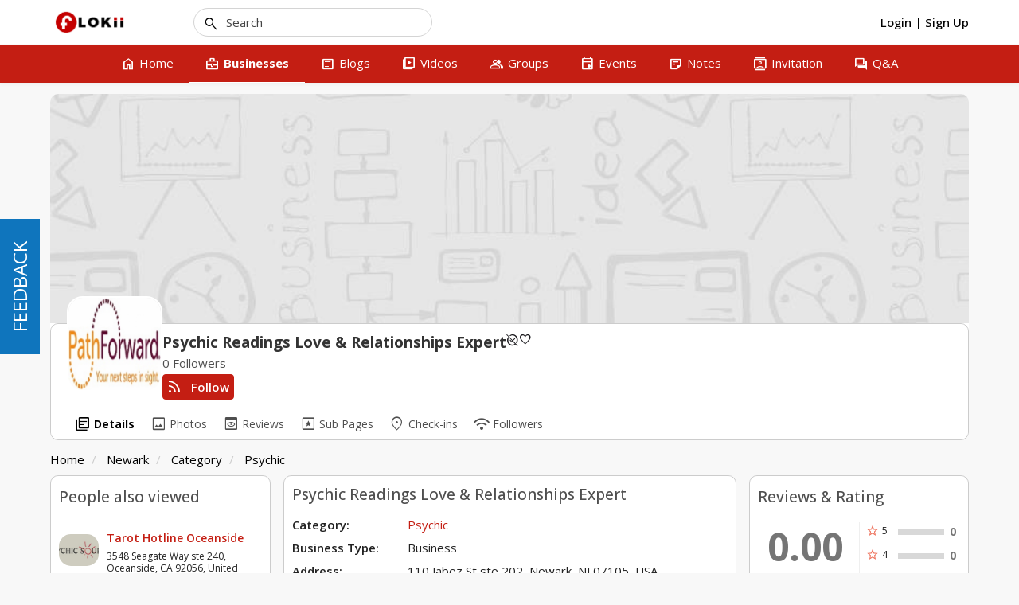

--- FILE ---
content_type: text/html; charset=UTF-8
request_url: http://www.flokii.com/cron/task/run?key=3FSE@
body_size: 50
content:
Cron successfull on :0.0018830299377441